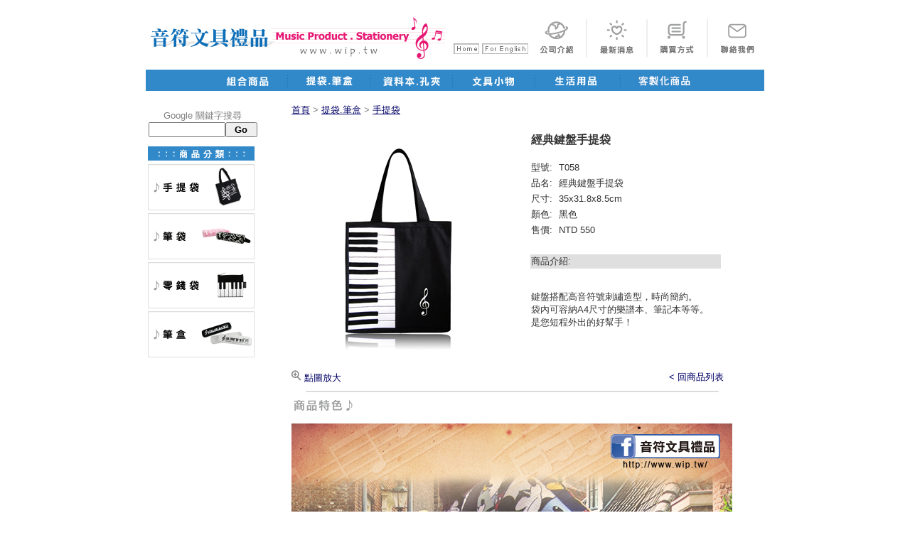

--- FILE ---
content_type: text/html
request_url: http://wip.tw/products/pro_htm/pro_bag_t058.html
body_size: 13247
content:
<!DOCTYPE html PUBLIC "-//W3C//DTD XHTML 1.0 Transitional//EN" "http://www.w3.org/TR/xhtml1/DTD/xhtml1-transitional.dtd">
<html xmlns="http://www.w3.org/1999/xhtml">
<head>
<meta http-equiv="Content-Type" content="text/html; charset=utf-8" />
<title>音符文具禮品Music Product｜音樂文具‧禮贈品 - 經典鍵盤手提袋</title>
<META name="description" content="經典鍵盤手袋鍵盤搭配高音符號刺繡造型，時尚簡約。">
<style type="text/css">
body {
	font-family: Verdana, Geneva, sans-serif;
	font-size: 100%;
	color: #000;
	border-top-style: none;
	border-right-style: none;
	border-bottom-style: none;
	border-left-style: none;
	background-color: #FFF;
}
#wrapper {
	background-color: #FFF;
	width: 870px;
	margin-right: auto;
	margin-left: auto;
	border-top-style: none;
	border-right-style: none;
	border-bottom-style: none;
	border-left-style: none;
}
#wrapper #header {
	height: 90px;
	width: 870px;
	background-color: #FFF;
	background-image: url(../../pic/background_870x90px_title.gif);
}
#wrapper #navigation {
	height: 30px;
	width: 870px;
	background-color: #3289CA;
}
#wrapper #content {
	width: 870px;
	background-color: #FFF;
	margin-right: auto;
	margin-left: auto;
	font-size: 10pt;
	color: #000;
}
#wrapper #footer {
	height: 70px;
	width: 870px;
	background-color: #3289CA;
	font-size: 10pt;
	color: #FFF;
	font-family: Arial, Helvetica, sans-serif;
	clear: both;
}
#apDiv1 {
	position: absolute;
	z-index: 1;
	left: 641px;
	top: 17px;
}
#apDiv2 {
	position: absolute;
	z-index: 2;
	left: 526px;
	top: 64px;
}
body,td,th {
	color: #808080;
}
#apDiv3 {
	position: absolute;
	z-index: 1;
	left: 322px;
	top: 902px;
}
#apDiv4 {
	position: absolute;
	z-index: 1;
	left: 800px;
	top: 176px;
	width: 141px;
	height: 64px;
}
#apDiv5 {
	position: absolute;
	width: 149px;
	height: 130px;
	z-index: 1;
	background-image: url(../../pic/service.gif);
	left: 797px;
	top: 152px;
}
#wrapper #footer table tr td div {
	color: #FFF;
	text-align: center;
}
#wrapper #content table tr td table tr td {
	color: #333333;
	text-align: left;
}
#apDiv6 {
	position: absolute;
	width: 200px;
	height: 115px;
	z-index: 1;
}
a:link {
	color: #006;
	text-decoration: none;
}
a:visited {
	text-decoration: none;
	color: #999;
}
a:hover {
	text-decoration: underline;
	color: #333;
}
a:active {
	text-decoration: none;
}
</style>
<script type="text/javascript">
function MM_preloadImages() { //v3.0
  var d=document; if(d.images){ if(!d.MM_p) d.MM_p=new Array();
    var i,j=d.MM_p.length,a=MM_preloadImages.arguments; for(i=0; i<a.length; i++)
    if (a[i].indexOf("#")!=0){ d.MM_p[j]=new Image; d.MM_p[j++].src=a[i];}}
}
function MM_swapImgRestore() { //v3.0
  var i,x,a=document.MM_sr; for(i=0;a&&i<a.length&&(x=a[i])&&x.oSrc;i++) x.src=x.oSrc;
}
function MM_findObj(n, d) { //v4.01
  var p,i,x;  if(!d) d=document; if((p=n.indexOf("?"))>0&&parent.frames.length) {
    d=parent.frames[n.substring(p+1)].document; n=n.substring(0,p);}
  if(!(x=d[n])&&d.all) x=d.all[n]; for (i=0;!x&&i<d.forms.length;i++) x=d.forms[i][n];
  for(i=0;!x&&d.layers&&i<d.layers.length;i++) x=MM_findObj(n,d.layers[i].document);
  if(!x && d.getElementById) x=d.getElementById(n); return x;
}

function MM_swapImage() { //v3.0
  var i,j=0,x,a=MM_swapImage.arguments; document.MM_sr=new Array; for(i=0;i<(a.length-2);i+=3)
   if ((x=MM_findObj(a[i]))!=null){document.MM_sr[j++]=x; if(!x.oSrc) x.oSrc=x.src; x.src=a[i+2];}
}
</script>
</head>

<body onload="MM_preloadImages('../../pic/link_home02.gif','../../pic/link_english02.gif','../../pic/link_about02.gif','../../pic/link_news02.gif','../../pic/link_buy02.gif','../../pic/link_contact02.gif','../../pic/link_kit02.gif','../../pic/link_bag02.gif','../../pic/link_book02.gif','../../pic/link_stationery02.gif','../../pic/link_life02.gif')">
<div id="wrapper">
  <div id="header">
    <table height="84" align="right">
      <tr>
        <td><p>&nbsp;</p>
        <p><a href="../../index.html" onmouseout="MM_swapImgRestore()" onmouseover="MM_swapImage('Image1','','../../pic/link_home02.gif',1)"><img src="../../pic/link_home.gif" width="36" height="15" id="Image1" border="0"/></a></p></td>
        <td><p>&nbsp;</p>
        <p><a href="../../en/en_products/pro_htm/pro_en_bag_t058.html" onmouseout="MM_swapImgRestore()" onmouseover="MM_swapImage('Image2','','../../pic/link_english02.gif',1)"><img src="../../pic/link_english.gif" width="65" height="15" id="Image2" border="0"/></a></p></td>
        <td><a href="../../about.html" onmouseout="MM_swapImgRestore()" onmouseover="MM_swapImage('Image3','','../../pic/link_about02.gif',1)"><img src="../../pic/link_about.gif" width="70" height="70" id="Image3" border="0"/></a></td>
        <td><img src="../../pic/bg_link.gif" width="7" height="70" /></td>
        <td><a href="../../news.html" onmouseout="MM_swapImgRestore()" onmouseover="MM_swapImage('Image5','','../../pic/link_news02.gif',1)"><img src="../../pic/link_news.gif" width="70" height="70" id="Image5" border="0"/></a></td>
        <td><img src="../../pic/bg_link.gif" alt="" width="7" height="70" /></td>
        <td><a href="http://www.wip.url.tw/sorder.html" onmouseout="MM_swapImgRestore()" onmouseover="MM_swapImage('Image7','','../../pic/link_buy02.gif',1)"><img src="../../pic/link_buy.gif" width="70" height="70" id="Image7" border="0"/></a></td>
        <td><img src="../../pic/bg_link.gif" alt="" width="7" height="70" /></td>
        <td><a href="../../contact.html" onmouseout="MM_swapImgRestore()" onmouseover="MM_swapImage('Image9','','../../pic/link_contact02.gif',1)"><img src="../../pic/link_contact.gif" name="Image9" width="70" height="70" id="Image9" border="0"/></a></td>
      </tr>
    </table>
  </div>
  <div id="navigation">
    <div align="center"><a href="../pro_kit_list.html" onmouseout="MM_swapImgRestore()" onmouseover="MM_swapImage('Image10','','../../pic/link_kit02.gif',1)"><img src="../../pic/link_kit.gif" width="105" height="30" id="Image10" border="0"/></a><img src="../../pic/bg_link02.gif" width="11" height="30" border="0"/><a href="../pro_bag_list.html" onmouseout="MM_swapImgRestore()" onmouseover="MM_swapImage('Image12','','../../pic/link_bag02.gif',1)"><img src="../../pic/link_bag.gif" width="105" height="30" id="Image12" border="0"/></a><img src="../../pic/bg_link02.gif" alt="" width="11" height="30" border="0"/><a href="../pro_book_list.html" onmouseout="MM_swapImgRestore()" onmouseover="MM_swapImage('Image14','','../../pic/link_book02.gif',1)"><img src="../../pic/link_book.gif" width="105" height="30" id="Image14" border="0"/></a><img src="../../pic/bg_link02.gif" alt="" width="11" height="30" border="0"/><a href="../pro_stationery_list.html" onmouseout="MM_swapImgRestore()" onmouseover="MM_swapImage('Image16','','../../pic/link_stationery02.gif',1)"><img src="../../pic/link_stationery.gif" width="105" height="30" id="Image16" border="0"/></a><img src="../../pic/bg_link02.gif" alt="" width="11" height="30" border="0"/><a href="../pro_life_list.html" onmouseout="MM_swapImgRestore()" onmouseover="MM_swapImage('Image18','','../../pic/link_life02.gif',1)"><img src="../../pic/link_life.gif" width="105" height="30" id="Image18" border="0"/></a>
    <img src="../../pic/bg_link02.gif" alt="" width="11" height="30" border="0"/>
<a href="../pro_customize_list.html" onmouseout="MM_swapImgRestore()" onmouseover="MM_swapImage('Image20','','../../pic/link_customize02.gif',1)">
    <img src="../../pic/link_customize.gif" name="Image20" width="105" height="30" id="Image20" border="0"/></a>
    
    </div>
  </div>
  <div id="content">
    <br />
    <table width="160" align="left">
      <tr>
        <td width="150" height="55" align="center"><form style="margin-top:4px;margin-bottom:4px" method="get" name="searchform" action="http://www.google.com/search" target="_blank"><font color="#FF0000"><input type="hidden" name="sitesearch" value="http://www.wip.tw" /></font><font size="2">Google 關鍵字搜尋</font><input alt="search" type="text" style="width:100px" name="as_q" size="20" /><input style="width:45px;font-weight:bold; cursor:pointer;" type="submit" value="Go"/></form></td>
      </tr>
      <tr>
        <td width="150" height="22"><img src="../products_pic/sort.gif" width="150" height="20" /></td>
      </tr>
      <tr>
        <td width="150" height="20"><a href="../pro_bag.html"><img src="../products_pic/menu_bag.gif" width="150" height="65" border="0"/></a></td>
      </tr>
      <tr>
        <td><a href="../pro_bag_02.html"><img src="../products_pic/menu_bag2.gif" width="150" height="65" border="0"/></a></td>
      </tr>
      <tr>
        <td><a href="../pro_bag_03.html"><img src="../products_pic/menu_bag3.gif" width="150" height="65" border="0"/></a></td>
      </tr>
      <tr>
        <td><a href="../pro_bag_04.html"><img src="../products_pic/menu_bag4.gif" width="150" height="65" border="0"/></a></td>
      </tr>
      <tr>
        
      </tr>
    </table>
    <table width="625" height="592" align="center">
      <tr>
        <td width="300" height="18"><a href="../../index.html"><u>首頁</u></a> &gt; <a href="../pro_bag_list.html"><u>提袋.筆盒</u></a> &gt; <a href="../pro_bag.html"><u>手提袋</u></a></td>
        <td width="25" rowspan="2">&nbsp;</td>
        <td colspan="2" valign="top">&nbsp;</td>
      </tr>
      <tr>
        <td height="18"><a href="pro_images/T058_bb.jpg" target="_parent"><img src="pro_images/t058_b.jpg" width="300" height="300" border="0"/></a></td>
        <td height="18" colspan="2" valign="top"><table width="272">
          <tr>
            <td colspan="2"><h3>經典鍵盤手提袋</h3></td>
            </tr>
          <tr>
            <td width="35" align="center">型號:</td>
            <td width="225" align="center">T058</td>
            </tr>
          <tr>
            <td align="center">品名:</td>
            <td align="center">經典鍵盤手提袋</td>
            </tr>
          <tr>
            <td align="center">尺寸:</td>
            <td align="center">35x31.8x8.5cm</td>
            </tr>
          <tr>
            <td align="center">顏色:</td>
            <td align="center">黑色</td>
          </tr>
          <tr>
            <td align="center">售價:</td>
            <td align="center">NTD 550</td>
            </tr>
          <tr>
            <td height="18" colspan="2">&nbsp;</td>
            </tr>
          <tr>
            <td height="18" colspan="2" bgcolor="#DFDFDF"> 商品介紹:</td>
            </tr>
          <tr>
            <td height="38" colspan="2"><p><br/>
              鍵盤搭配高音符號刺繡造型，時尚簡約。<br />
              袋內可容納A4尺寸的樂譜本、筆記本等等。<br/>
              是您短程外出的好幫手！<br/>
              <br/>
              </p>
            </td>
            </tr>
          <tr>
            <td height="18" colspan="2">&nbsp;</td>
            </tr>
        </table></td>
      </tr>
      <tr>
        <td height="18"><a href="pro_images/T058_bb.jpg" target="_parent"><img src="zoom.gif" width="14" height="15" border="0"/> 點圖放大</a></td>
        <td height="18" valign="top">&nbsp;</td>
        <td width="192" height="18" valign="top"><iframe src="http://www.facebook.com/plugins/like.php?href=http%3A%2F%2Fwww.wip.tw%2Fproducts%2Fpro_htm%2Fpro_bag_t020_bk.html&amp;width=190&amp;layout=button_count&amp;action=like&amp;show_faces=false&amp;share=true&amp;height=21" scrolling="no" frameborder="0" style="border:none; overflow:hidden; width:190px; height:21px;" allowTransparency="true"></iframe></td>
        <td width="88"><a href="../pro_bag.html">&lt; 回商品列表</a></td>
      </tr>
      <tr>
        <td height="10" colspan="4" align="center" valign="top"><img src="line.gif" width="585" height="8" /></td>
      </tr>
      <tr>
        <td height="18" valign="top"><img src="detailed.gif" width="87" height="19" /></td>
        <td height="18" valign="top">&nbsp;</td>
        <td height="18" valign="top">&nbsp;</td>
        <td height="18" valign="top">&nbsp;</td>
      </tr>
      <tr>
        <td height="150" colspan="4" align="center" valign="top"><p>
        <img src="pro_images/T058_01.jpg"/><br />
        <img src="pro_images/T058_02.jpg"/><br />
        <img src="pro_images/T058_04.jpg" width="620" height="960" /><br /><br />
        </td>
      </tr>
      <tr>
        <td height="50" colspan="4" valign="top">&nbsp;</td>
      </tr>
    </table>
  </div>
  <div id="footer">
    <table width="870">
      <tr>
        <td> <div align="right">WEI I PLASTICS CO., LTD.　Taiwan United Stationery Co.</div></td>
      </tr>
      <tr>
        <td><div align="center">韋億塑膠股份有限公司　台灣聯合文具有限公司 </div></td>
      </tr>
      <tr>
        <td height="18"><div align="center">TEL:(02)8511-0166　FAX:(02)8511-2337　E-mail:wip@weiip.com.tw</div></td>
      </tr>
    </table>
  </div>
</div>
</body>
</html>
